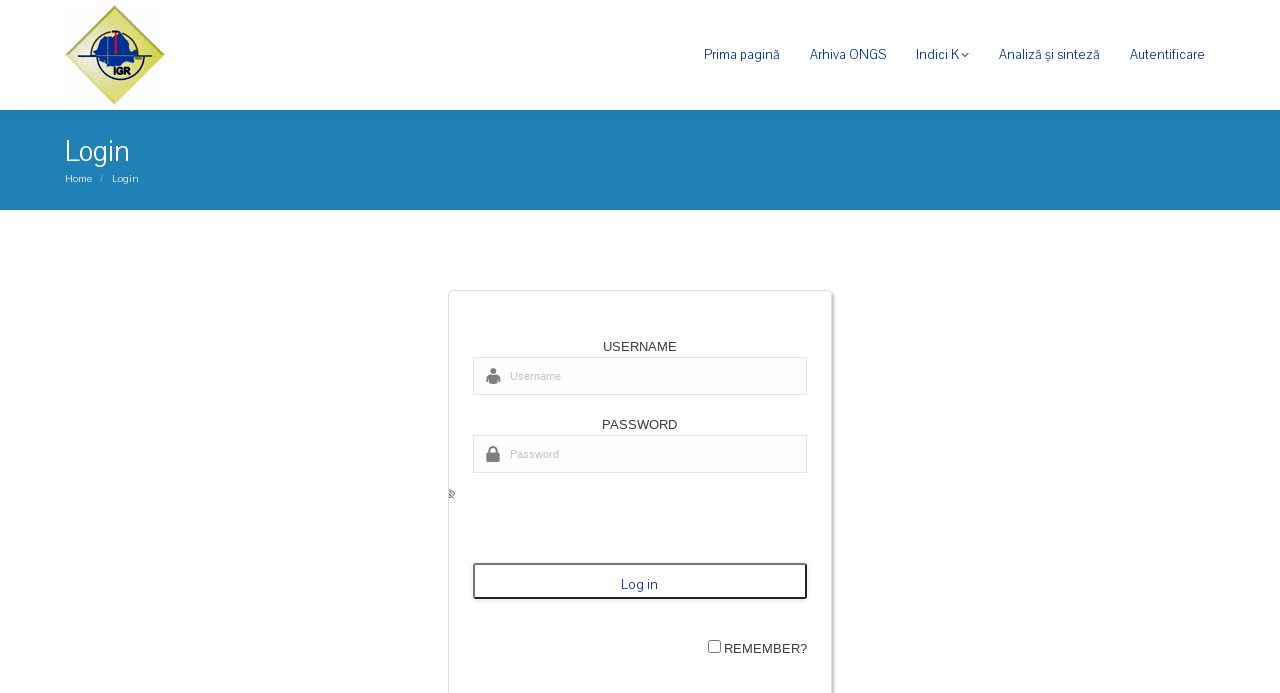

--- FILE ---
content_type: text/html; charset=UTF-8
request_url: https://arhiva.igr.ro/login/?redirect_to=%2F2018-11-03_date-f-masurat%2F
body_size: 10416
content:
<!DOCTYPE html>
<!--[if !(IE 6) | !(IE 7) | !(IE 8)  ]><!-->
<html lang="en-US" class="no-js">
<!--<![endif]-->
<head>
	<meta charset="UTF-8" />
		<meta name="viewport" content="width=device-width, initial-scale=1, maximum-scale=1, user-scalable=0">
		<meta name="theme-color" content="#013198"/>	<link rel="profile" href="https://gmpg.org/xfn/11" />
	<title>Login &#8211; Arhiva ONGS</title>
<meta name='robots' content='max-image-preview:large' />
	<style>img:is([sizes="auto" i], [sizes^="auto," i]) { contain-intrinsic-size: 3000px 1500px }</style>
	<link rel='dns-prefetch' href='//cdn.jsdelivr.net' />
<link rel='dns-prefetch' href='//fonts.googleapis.com' />
<link rel="alternate" type="application/rss+xml" title="Arhiva ONGS &raquo; Feed" href="https://arhiva.igr.ro/feed/" />
<link rel="alternate" type="application/rss+xml" title="Arhiva ONGS &raquo; Comments Feed" href="https://arhiva.igr.ro/comments/feed/" />
<script>
window._wpemojiSettings = {"baseUrl":"https:\/\/s.w.org\/images\/core\/emoji\/16.0.1\/72x72\/","ext":".png","svgUrl":"https:\/\/s.w.org\/images\/core\/emoji\/16.0.1\/svg\/","svgExt":".svg","source":{"concatemoji":"https:\/\/arhiva.igr.ro\/wp-includes\/js\/wp-emoji-release.min.js?ver=6.8.3"}};
/*! This file is auto-generated */
!function(s,n){var o,i,e;function c(e){try{var t={supportTests:e,timestamp:(new Date).valueOf()};sessionStorage.setItem(o,JSON.stringify(t))}catch(e){}}function p(e,t,n){e.clearRect(0,0,e.canvas.width,e.canvas.height),e.fillText(t,0,0);var t=new Uint32Array(e.getImageData(0,0,e.canvas.width,e.canvas.height).data),a=(e.clearRect(0,0,e.canvas.width,e.canvas.height),e.fillText(n,0,0),new Uint32Array(e.getImageData(0,0,e.canvas.width,e.canvas.height).data));return t.every(function(e,t){return e===a[t]})}function u(e,t){e.clearRect(0,0,e.canvas.width,e.canvas.height),e.fillText(t,0,0);for(var n=e.getImageData(16,16,1,1),a=0;a<n.data.length;a++)if(0!==n.data[a])return!1;return!0}function f(e,t,n,a){switch(t){case"flag":return n(e,"\ud83c\udff3\ufe0f\u200d\u26a7\ufe0f","\ud83c\udff3\ufe0f\u200b\u26a7\ufe0f")?!1:!n(e,"\ud83c\udde8\ud83c\uddf6","\ud83c\udde8\u200b\ud83c\uddf6")&&!n(e,"\ud83c\udff4\udb40\udc67\udb40\udc62\udb40\udc65\udb40\udc6e\udb40\udc67\udb40\udc7f","\ud83c\udff4\u200b\udb40\udc67\u200b\udb40\udc62\u200b\udb40\udc65\u200b\udb40\udc6e\u200b\udb40\udc67\u200b\udb40\udc7f");case"emoji":return!a(e,"\ud83e\udedf")}return!1}function g(e,t,n,a){var r="undefined"!=typeof WorkerGlobalScope&&self instanceof WorkerGlobalScope?new OffscreenCanvas(300,150):s.createElement("canvas"),o=r.getContext("2d",{willReadFrequently:!0}),i=(o.textBaseline="top",o.font="600 32px Arial",{});return e.forEach(function(e){i[e]=t(o,e,n,a)}),i}function t(e){var t=s.createElement("script");t.src=e,t.defer=!0,s.head.appendChild(t)}"undefined"!=typeof Promise&&(o="wpEmojiSettingsSupports",i=["flag","emoji"],n.supports={everything:!0,everythingExceptFlag:!0},e=new Promise(function(e){s.addEventListener("DOMContentLoaded",e,{once:!0})}),new Promise(function(t){var n=function(){try{var e=JSON.parse(sessionStorage.getItem(o));if("object"==typeof e&&"number"==typeof e.timestamp&&(new Date).valueOf()<e.timestamp+604800&&"object"==typeof e.supportTests)return e.supportTests}catch(e){}return null}();if(!n){if("undefined"!=typeof Worker&&"undefined"!=typeof OffscreenCanvas&&"undefined"!=typeof URL&&URL.createObjectURL&&"undefined"!=typeof Blob)try{var e="postMessage("+g.toString()+"("+[JSON.stringify(i),f.toString(),p.toString(),u.toString()].join(",")+"));",a=new Blob([e],{type:"text/javascript"}),r=new Worker(URL.createObjectURL(a),{name:"wpTestEmojiSupports"});return void(r.onmessage=function(e){c(n=e.data),r.terminate(),t(n)})}catch(e){}c(n=g(i,f,p,u))}t(n)}).then(function(e){for(var t in e)n.supports[t]=e[t],n.supports.everything=n.supports.everything&&n.supports[t],"flag"!==t&&(n.supports.everythingExceptFlag=n.supports.everythingExceptFlag&&n.supports[t]);n.supports.everythingExceptFlag=n.supports.everythingExceptFlag&&!n.supports.flag,n.DOMReady=!1,n.readyCallback=function(){n.DOMReady=!0}}).then(function(){return e}).then(function(){var e;n.supports.everything||(n.readyCallback(),(e=n.source||{}).concatemoji?t(e.concatemoji):e.wpemoji&&e.twemoji&&(t(e.twemoji),t(e.wpemoji)))}))}((window,document),window._wpemojiSettings);
</script>
<style id='wp-emoji-styles-inline-css'>

	img.wp-smiley, img.emoji {
		display: inline !important;
		border: none !important;
		box-shadow: none !important;
		height: 1em !important;
		width: 1em !important;
		margin: 0 0.07em !important;
		vertical-align: -0.1em !important;
		background: none !important;
		padding: 0 !important;
	}
</style>
<link rel='stylesheet' id='contact-form-7-css' href='https://arhiva.igr.ro/wp-content/plugins/contact-form-7/includes/css/styles.css?ver=6.1.4' media='all' />
<link rel='stylesheet' id='clean-login-css-css' href='https://arhiva.igr.ro/wp-content/plugins/clean-login/content/style.css?ver=6.8.3' media='all' />
<link rel='stylesheet' id='clean-login-bootstrap-icons-css' href='https://cdn.jsdelivr.net/npm/bootstrap-icons@1.3.0/font/bootstrap-icons.css?ver=6.8.3' media='all' />
<link rel='stylesheet' id='the7-font-css' href='https://arhiva.igr.ro/wp-content/themes/dt-the7/fonts/icomoon-the7-font/icomoon-the7-font.min.css?ver=12.4.2' media='all' />
<link rel='stylesheet' id='the7-awesome-fonts-css' href='https://arhiva.igr.ro/wp-content/themes/dt-the7/fonts/FontAwesome/css/all.min.css?ver=12.4.2' media='all' />
<link rel='stylesheet' id='the7-awesome-fonts-back-css' href='https://arhiva.igr.ro/wp-content/themes/dt-the7/fonts/FontAwesome/back-compat.min.css?ver=12.4.2' media='all' />
<link rel='stylesheet' id='the7-Defaults-css' href='https://arhiva.igr.ro/wp-content/uploads/smile_fonts/Defaults/Defaults.css?ver=6.8.3' media='all' />
<link rel='stylesheet' id='js_composer_front-css' href='https://arhiva.igr.ro/wp-content/plugins/js_composer/assets/css/js_composer.min.css?ver=8.3.1.1' media='all' />
<link rel='stylesheet' id='dt-web-fonts-css' href='https://fonts.googleapis.com/css?family=Open+Sans:400,600,700%7CRoboto:400,600,700%7CPavanam:400,600,700' media='all' />
<link rel='stylesheet' id='dt-main-css' href='https://arhiva.igr.ro/wp-content/themes/dt-the7/css/main.min.css?ver=12.4.2' media='all' />
<link rel='stylesheet' id='the7-custom-scrollbar-css' href='https://arhiva.igr.ro/wp-content/themes/dt-the7/lib/custom-scrollbar/custom-scrollbar.min.css?ver=12.4.2' media='all' />
<link rel='stylesheet' id='the7-wpbakery-css' href='https://arhiva.igr.ro/wp-content/themes/dt-the7/css/wpbakery.min.css?ver=12.4.2' media='all' />
<link rel='stylesheet' id='the7-core-css' href='https://arhiva.igr.ro/wp-content/plugins/dt-the7-core/assets/css/post-type.min.css?ver=2.7.10' media='all' />
<link rel='stylesheet' id='the7-css-vars-css' href='https://arhiva.igr.ro/wp-content/uploads/the7-css/css-vars.css?ver=4d190e9fa102' media='all' />
<link rel='stylesheet' id='dt-custom-css' href='https://arhiva.igr.ro/wp-content/uploads/the7-css/custom.css?ver=4d190e9fa102' media='all' />
<link rel='stylesheet' id='dt-media-css' href='https://arhiva.igr.ro/wp-content/uploads/the7-css/media.css?ver=4d190e9fa102' media='all' />
<link rel='stylesheet' id='the7-mega-menu-css' href='https://arhiva.igr.ro/wp-content/uploads/the7-css/mega-menu.css?ver=4d190e9fa102' media='all' />
<link rel='stylesheet' id='the7-elements-albums-portfolio-css' href='https://arhiva.igr.ro/wp-content/uploads/the7-css/the7-elements-albums-portfolio.css?ver=4d190e9fa102' media='all' />
<link rel='stylesheet' id='the7-elements-css' href='https://arhiva.igr.ro/wp-content/uploads/the7-css/post-type-dynamic.css?ver=4d190e9fa102' media='all' />
<link rel='stylesheet' id='style-css' href='https://arhiva.igr.ro/wp-content/themes/dt-the7-child/style.css?ver=12.4.2' media='all' />
<script src="https://arhiva.igr.ro/wp-includes/js/jquery/jquery.min.js?ver=3.7.1" id="jquery-core-js"></script>
<script src="https://arhiva.igr.ro/wp-includes/js/jquery/jquery-migrate.min.js?ver=3.4.1" id="jquery-migrate-js"></script>
<script src="//arhiva.igr.ro/wp-content/plugins/revslider/sr6/assets/js/rbtools.min.js?ver=6.7.29" async id="tp-tools-js"></script>
<script src="//arhiva.igr.ro/wp-content/plugins/revslider/sr6/assets/js/rs6.min.js?ver=6.7.31" async id="revmin-js"></script>
<script id="dt-above-fold-js-extra">
var dtLocal = {"themeUrl":"https:\/\/arhiva.igr.ro\/wp-content\/themes\/dt-the7","passText":"To view this protected post, enter the password below:","moreButtonText":{"loading":"Loading...","loadMore":"Load more"},"postID":"1908691","ajaxurl":"https:\/\/arhiva.igr.ro\/wp-admin\/admin-ajax.php","REST":{"baseUrl":"https:\/\/arhiva.igr.ro\/wp-json\/the7\/v1","endpoints":{"sendMail":"\/send-mail"}},"contactMessages":{"required":"One or more fields have an error. Please check and try again.","terms":"Please accept the privacy policy.","fillTheCaptchaError":"Please, fill the captcha."},"captchaSiteKey":"","ajaxNonce":"1a209e7eeb","pageData":{"type":"page","template":"page","layout":null},"themeSettings":{"smoothScroll":"off","lazyLoading":false,"desktopHeader":{"height":110},"ToggleCaptionEnabled":"disabled","ToggleCaption":"Navigation","floatingHeader":{"showAfter":160,"showMenu":true,"height":70,"logo":{"showLogo":false,"html":"<img class=\" preload-me\" src=\"https:\/\/arhiva.igr.ro\/wp-content\/themes\/dt-the7\/images\/logo-small-dummy.png\" srcset=\"https:\/\/arhiva.igr.ro\/wp-content\/themes\/dt-the7\/images\/logo-small-dummy.png 42w, https:\/\/arhiva.igr.ro\/wp-content\/themes\/dt-the7\/images\/logo-small-dummy-hd.png 84w\" width=\"42\" height=\"42\"   sizes=\"42px\" alt=\"Arhiva ONGS\" \/>","url":"https:\/\/arhiva.igr.ro\/"}},"topLine":{"floatingTopLine":{"logo":{"showLogo":false,"html":""}}},"mobileHeader":{"firstSwitchPoint":1170,"secondSwitchPoint":778,"firstSwitchPointHeight":70,"secondSwitchPointHeight":70,"mobileToggleCaptionEnabled":"disabled","mobileToggleCaption":"Menu"},"stickyMobileHeaderFirstSwitch":{"logo":{"html":"<img class=\" preload-me\" src=\"https:\/\/arhiva.igr.ro\/wp-content\/uploads\/2021\/06\/logoigr.gif\" srcset=\"https:\/\/arhiva.igr.ro\/wp-content\/uploads\/2021\/06\/logoigr.gif 100w\" width=\"100\" height=\"100\"   sizes=\"100px\" alt=\"Arhiva ONGS\" \/>"}},"stickyMobileHeaderSecondSwitch":{"logo":{"html":"<img class=\" preload-me\" src=\"https:\/\/arhiva.igr.ro\/wp-content\/uploads\/2021\/06\/logoigr.gif\" srcset=\"https:\/\/arhiva.igr.ro\/wp-content\/uploads\/2021\/06\/logoigr.gif 100w\" width=\"100\" height=\"100\"   sizes=\"100px\" alt=\"Arhiva ONGS\" \/>"}},"sidebar":{"switchPoint":970},"boxedWidth":"1280px"},"VCMobileScreenWidth":"768"};
var dtShare = {"shareButtonText":{"facebook":"Share on Facebook","twitter":"Share on X","pinterest":"Pin it","linkedin":"Share on Linkedin","whatsapp":"Share on Whatsapp"},"overlayOpacity":"85"};
</script>
<script src="https://arhiva.igr.ro/wp-content/themes/dt-the7/js/above-the-fold.min.js?ver=12.4.2" id="dt-above-fold-js"></script>
<script></script><link rel="https://api.w.org/" href="https://arhiva.igr.ro/wp-json/" /><link rel="alternate" title="JSON" type="application/json" href="https://arhiva.igr.ro/wp-json/wp/v2/pages/1908691" /><link rel="EditURI" type="application/rsd+xml" title="RSD" href="https://arhiva.igr.ro/xmlrpc.php?rsd" />
<meta name="generator" content="WordPress 6.8.3" />
<link rel="canonical" href="https://arhiva.igr.ro/login/" />
<link rel='shortlink' href='https://arhiva.igr.ro/?p=1908691' />
<link rel="alternate" title="oEmbed (JSON)" type="application/json+oembed" href="https://arhiva.igr.ro/wp-json/oembed/1.0/embed?url=https%3A%2F%2Farhiva.igr.ro%2Flogin%2F" />
<link rel="alternate" title="oEmbed (XML)" type="text/xml+oembed" href="https://arhiva.igr.ro/wp-json/oembed/1.0/embed?url=https%3A%2F%2Farhiva.igr.ro%2Flogin%2F&#038;format=xml" />
<meta property="og:site_name" content="Arhiva ONGS" />
<meta property="og:title" content="Login" />
<meta property="og:url" content="https://arhiva.igr.ro/login/" />
<meta property="og:type" content="article" />
<style>.recentcomments a{display:inline !important;padding:0 !important;margin:0 !important;}</style><meta name="generator" content="Powered by WPBakery Page Builder - drag and drop page builder for WordPress."/>
<meta name="generator" content="Powered by Slider Revolution 6.7.31 - responsive, Mobile-Friendly Slider Plugin for WordPress with comfortable drag and drop interface." />
<link rel="icon" href="https://arhiva.igr.ro/wp-content/uploads/2021/06/logoigr.gif" type="image/gif" sizes="32x32"/><script>function setREVStartSize(e){
			//window.requestAnimationFrame(function() {
				window.RSIW = window.RSIW===undefined ? window.innerWidth : window.RSIW;
				window.RSIH = window.RSIH===undefined ? window.innerHeight : window.RSIH;
				try {
					var pw = document.getElementById(e.c).parentNode.offsetWidth,
						newh;
					pw = pw===0 || isNaN(pw) || (e.l=="fullwidth" || e.layout=="fullwidth") ? window.RSIW : pw;
					e.tabw = e.tabw===undefined ? 0 : parseInt(e.tabw);
					e.thumbw = e.thumbw===undefined ? 0 : parseInt(e.thumbw);
					e.tabh = e.tabh===undefined ? 0 : parseInt(e.tabh);
					e.thumbh = e.thumbh===undefined ? 0 : parseInt(e.thumbh);
					e.tabhide = e.tabhide===undefined ? 0 : parseInt(e.tabhide);
					e.thumbhide = e.thumbhide===undefined ? 0 : parseInt(e.thumbhide);
					e.mh = e.mh===undefined || e.mh=="" || e.mh==="auto" ? 0 : parseInt(e.mh,0);
					if(e.layout==="fullscreen" || e.l==="fullscreen")
						newh = Math.max(e.mh,window.RSIH);
					else{
						e.gw = Array.isArray(e.gw) ? e.gw : [e.gw];
						for (var i in e.rl) if (e.gw[i]===undefined || e.gw[i]===0) e.gw[i] = e.gw[i-1];
						e.gh = e.el===undefined || e.el==="" || (Array.isArray(e.el) && e.el.length==0)? e.gh : e.el;
						e.gh = Array.isArray(e.gh) ? e.gh : [e.gh];
						for (var i in e.rl) if (e.gh[i]===undefined || e.gh[i]===0) e.gh[i] = e.gh[i-1];
											
						var nl = new Array(e.rl.length),
							ix = 0,
							sl;
						e.tabw = e.tabhide>=pw ? 0 : e.tabw;
						e.thumbw = e.thumbhide>=pw ? 0 : e.thumbw;
						e.tabh = e.tabhide>=pw ? 0 : e.tabh;
						e.thumbh = e.thumbhide>=pw ? 0 : e.thumbh;
						for (var i in e.rl) nl[i] = e.rl[i]<window.RSIW ? 0 : e.rl[i];
						sl = nl[0];
						for (var i in nl) if (sl>nl[i] && nl[i]>0) { sl = nl[i]; ix=i;}
						var m = pw>(e.gw[ix]+e.tabw+e.thumbw) ? 1 : (pw-(e.tabw+e.thumbw)) / (e.gw[ix]);
						newh =  (e.gh[ix] * m) + (e.tabh + e.thumbh);
					}
					var el = document.getElementById(e.c);
					if (el!==null && el) el.style.height = newh+"px";
					el = document.getElementById(e.c+"_wrapper");
					if (el!==null && el) {
						el.style.height = newh+"px";
						el.style.display = "block";
					}
				} catch(e){
					console.log("Failure at Presize of Slider:" + e)
				}
			//});
		  };</script>
<noscript><style> .wpb_animate_when_almost_visible { opacity: 1; }</style></noscript><style id='the7-custom-inline-css' type='text/css'>
#contact .custom-menu a:not(:hover) {
color: #9e9e9e;
}

.main-nav .sub-nav > li.dt-mega-parent > a {

    margin: 5px 0 !important;
	  padding: 4px !important;
		display: block;
   	font-size: 14px !important;
	  color: #013198 !important;
		background: #efefef !important;
}
.main-nav .sub-nav > li.dt-mega-parent.current-menu-item > a {
		background: #013198 !important;
	  
}

.main-nav .sub-nav > li.dt-mega-parent.current-menu-item > a .menu-text {
		color: #ffffff !important;
   
}

.main-nav .sub-nav  > li.dt-mega-parent > a:hover {

		background: #013198  !important;
}

.main-nav .sub-nav > li.dt-mega-parent > a .menu-text:hover {

    color: #ffffff !important;
}

.masthead:not(.sub-downwards) .main-nav .dt-mega-menu-wrap {
	/*left: -200px !important;*/

}

/*.main-nav .sub-nav > li > a{

    margin: 2px 2px 2px 2px;
    padding: 4px 4px 4px 4px;

}	*/-te

.wpb-js-composer .vc_tta-color-grey.vc_tta-style-classic .vc_tta-tab > a {

    color: inherit; 
	font-size: 20px!important;

}
b, strong {
	color: #2081b7 !important;
}



#responsive-form{
	max-width:650px /*-- change this to get your desired form width --*/;
	margin:0 auto;
        width:100%;
}
.form-row{
	width: 100%;
}
.column-half, .column-full{
	float: left;
	position: relative;
	padding: 0.65rem;
	width:100%;
	-webkit-box-sizing: border-box;
        -moz-box-sizing: border-box;
        box-sizing: border-box
}
.clearfix:after {
	content: "";
	display: table;
	clear: both;
}

/**---------------- Media query ----------------**/
@media only screen and (min-width: 48em) { 
	.column-half{
		width: 50%;
	}
}
.wpcf7 input[type="text"], .wpcf7 input[type="email"], .wpcf7 textarea {
	width: 100%;
	padding: 8px;
	border: 1px solid #ccc;
	border-radius: 3px;
	-webkit-box-sizing: border-box;
	 -moz-box-sizing: border-box;
	      box-sizing: border-box
}
.wpcf7 input[type="text"]:focus{
	background: #fff;
}
.wpcf7-submit{
	float: right;
	background: #CA0002;
	color: #fff;
	text-transform: uppercase;
	border: none;
	padding: 8px 20px;
	cursor: pointer;
}
.wpcf7-submit:hover{
	background: #ff0000;
}
span.wpcf7-not-valid-tip{
	text-shadow: none;
	font-size: 12px;
	color: #fff;
	background: #ff0000;
	padding: 5px;
}
div.wpcf7-validation-errors { 
	text-shadow: none;
	border: transparent;
	background: #f9cd00;
	padding: 5px;
	color: #9C6533;
	text-align: center;
	margin: 0;
	font-size: 12px;
}
div.wpcf7-mail-sent-ok{
	text-align: center;
	text-shadow: none;
	padding: 5px;
	font-size: 12px;
	background: #59a80f;
	border-color: #59a80f;
	color: #fff;
	margin: 0;
}
.personal {
	width: 100% !important;
	text-align: left !important;
}
.vc_column_container > .vc_column-inner {

    padding: 0px 5px !important;
    }
#col1{
		color: #ffffff;
}
#col1 .org, #col2 .org, #col3 .org, #col4 .org {
	padding: 5px ;
	color: #ffffff;
	box-sizing: border-box;
}
#col5 .org, #col6 .org {
	padding: 4px 5px ;
	color: #ffffff;
	box-sizing: border-box;
}
#col1 .org a, #col2 .org a, #col3 .org a, #col4 .org a, #col5 .org a, #col6 .org a{
	color: #ffffff;
	text-decoration: none;
	
}
#col1 .org a:hover, #col2 .org a:hover, #col3 .org a:hover, #col4 .org a:hover, #col5 .org a:hover, #col6 .org a:hover{
	text-decoration: underline;
}
#col6 .org {
	
}
@media only screen and (max-width: 600px) {
	.mobil{ display: none;}
}
#col2 .org2, #col3 .org3 {
	background: #2081b7;
	color: #ffffff;
	
}
#col4 .org4 {
	background: #2081b7;	
	color: #013198;
}
#col4 .org4 a {
	color: #013198;
	text-decoration: none;
	
}
#col4 .org4 a:hover {
	text-decoration: underline;
}
.wpb_content_element.dt-style .wpb_accordion_header a {
   float: left;
}
.ancora{ position: relative;
top: -100px;}

.ult-sticky.ult-stick, .ult-sticky {
     z-index: 100 !important;
}
a {text-decoration: none ;}
a:hover {text-decoration: underline ; }
.submeniu a {padding-left: 15px !important;}
.listare {margin-left: 15px !important;}
.cleanlogin-preview-edit-link {display: none;}
.cleanlogin-preview-logout-link {float: none !important;}
.sidebar:not(.solid-bg):not(.bg-under-widget) .widget:first-child {
    padding-top: 32px !important;
}

.wpb-js-composer .vc_tta-color-black.vc_tta-style-classic .vc_tta-tab.vc_active > a {
    border-color: #2081b7 !important;
    background-color: #f8f8f8 !important;
    color: #666;
}
.wpb-js-composer .vc_tta-color-black.vc_tta-style-classic .vc_tta-tab > a {
    border-color: #2081b7;
    background-color: #2081b7!important;
    color: #fff;
}
.wpb-js-composer .vc_tta.vc_general .vc_tta-panel-body {
	 border-color: #2081b7 !important;
}
select {color: #000000;
background-position: calc(100% - 5px) center !important;}
legend {color: #3c3e45;}
#ajaxsearchprobsettings2_1.searchsettings {margin:auto;}
.cleanlogin-field, .cleanlogin-form input[type="submit"] {
    margin: 20px 0;
}
#ajaxsearchprores2_1 .results .item .asp_content h3 a:hover{
color: #ffffff !important;	
}


</style>
</head>
<body id="the7-body" class="wp-singular page-template-default page page-id-1908691 wp-embed-responsive wp-theme-dt-the7 wp-child-theme-dt-the7-child the7-core-ver-2.7.10 boxed-layout dt-responsive-on right-mobile-menu-close-icon ouside-menu-close-icon mobile-hamburger-close-bg-enable mobile-hamburger-close-bg-hover-enable  fade-medium-mobile-menu-close-icon fade-small-menu-close-icon srcset-enabled btn-flat accent-btn-color custom-btn-hover-color outline-element-decoration phantom-sticky phantom-shadow-decoration phantom-logo-off sticky-mobile-header top-header first-switch-logo-left first-switch-menu-right second-switch-logo-left second-switch-menu-right right-mobile-menu layzr-loading-on popup-message-style the7-ver-12.4.2 dt-fa-compatibility wpb-js-composer js-comp-ver-8.3.1.1 vc_responsive">
<!-- The7 12.4.2 -->

<div id="page" class="boxed">
	<a class="skip-link screen-reader-text" href="#content">Skip to content</a>

<div class="masthead inline-header right surround shadow-decoration shadow-mobile-header-decoration small-mobile-menu-icon mobile-menu-icon-bg-on mobile-menu-icon-hover-bg-on dt-parent-menu-clickable show-sub-menu-on-hover"  role="banner">

	<div class="top-bar top-bar-empty top-bar-line-hide">
	<div class="top-bar-bg" ></div>
	<div class="mini-widgets left-widgets"></div><div class="mini-widgets right-widgets"></div></div>

	<header class="header-bar">

		<div class="branding">
	<div id="site-title" class="assistive-text">Arhiva ONGS</div>
	<div id="site-description" class="assistive-text">Interfata web pentru baza de date Surlari</div>
	<a class="" href="https://arhiva.igr.ro/"><img class=" preload-me" src="https://arhiva.igr.ro/wp-content/uploads/2021/06/logoigr.gif" srcset="https://arhiva.igr.ro/wp-content/uploads/2021/06/logoigr.gif 100w" width="100" height="100"   sizes="100px" alt="Arhiva ONGS" /></a></div>

		<ul id="primary-menu" class="main-nav bg-outline-decoration hover-bg-decoration active-bg-decoration level-arrows-on outside-item-remove-margin"><li class="menu-item menu-item-type-post_type menu-item-object-page menu-item-home menu-item-1908655 first depth-0"><a href='https://arhiva.igr.ro/' data-level='1'><span class="menu-item-text"><span class="menu-text">Prima pagină</span></span></a></li> <li class="menu-item menu-item-type-post_type menu-item-object-page menu-item-1908650 depth-0"><a href='https://arhiva.igr.ro/arhiva-ongs/' data-level='1'><span class="menu-item-text"><span class="menu-text">Arhiva ONGS</span></span></a></li> <li class="menu-item menu-item-type-post_type menu-item-object-page menu-item-has-children menu-item-1908680 has-children depth-0"><a href='https://arhiva.igr.ro/2019-date-brute/' data-level='1'><span class="menu-item-text"><span class="menu-text">Indici K</span></span></a><ul class="sub-nav hover-style-bg level-arrows-on"><li class="menu-item menu-item-type-post_type menu-item-object-page menu-item-20011754 first depth-1"><a href='https://arhiva.igr.ro/indici-k-2020/' data-level='2'><span class="menu-item-text"><span class="menu-text">2020</span></span></a></li> <li class="menu-item menu-item-type-post_type menu-item-object-page menu-item-1908673 depth-1"><a href='https://arhiva.igr.ro/indici-k-2019/' data-level='2'><span class="menu-item-text"><span class="menu-text">2019</span></span></a></li> <li class="menu-item menu-item-type-post_type menu-item-object-page menu-item-20010441 depth-1"><a href='https://arhiva.igr.ro/indici-k-2018/' data-level='2'><span class="menu-item-text"><span class="menu-text">2018</span></span></a></li> </ul></li> <li class="menu-item menu-item-type-custom menu-item-object-custom menu-item-2001030 depth-0"><a href='#' data-level='1'><span class="menu-item-text"><span class="menu-text">Analiză și sinteză</span></span></a></li> <li class="menu-item menu-item-type-custom menu-item-object-custom menu-item-1909561 last depth-0"><a href='http://arhiva.igr.ro/login/' data-level='1'><span class="menu-item-text"><span class="menu-text">Autentificare</span></span></a></li> </ul>
		
	</header>

</div>
<div role="navigation" aria-label="Main Menu" class="dt-mobile-header mobile-menu-show-divider">
	<div class="dt-close-mobile-menu-icon" aria-label="Close" role="button" tabindex="0"><div class="close-line-wrap"><span class="close-line"></span><span class="close-line"></span><span class="close-line"></span></div></div>	<ul id="mobile-menu" class="mobile-main-nav">
		<li class="menu-item menu-item-type-post_type menu-item-object-page menu-item-home menu-item-1908655 first depth-0"><a href='https://arhiva.igr.ro/' data-level='1'><span class="menu-item-text"><span class="menu-text">Prima pagină</span></span></a></li> <li class="menu-item menu-item-type-post_type menu-item-object-page menu-item-1908650 depth-0"><a href='https://arhiva.igr.ro/arhiva-ongs/' data-level='1'><span class="menu-item-text"><span class="menu-text">Arhiva ONGS</span></span></a></li> <li class="menu-item menu-item-type-post_type menu-item-object-page menu-item-has-children menu-item-1908680 has-children depth-0"><a href='https://arhiva.igr.ro/2019-date-brute/' data-level='1'><span class="menu-item-text"><span class="menu-text">Indici K</span></span></a><ul class="sub-nav hover-style-bg level-arrows-on"><li class="menu-item menu-item-type-post_type menu-item-object-page menu-item-20011754 first depth-1"><a href='https://arhiva.igr.ro/indici-k-2020/' data-level='2'><span class="menu-item-text"><span class="menu-text">2020</span></span></a></li> <li class="menu-item menu-item-type-post_type menu-item-object-page menu-item-1908673 depth-1"><a href='https://arhiva.igr.ro/indici-k-2019/' data-level='2'><span class="menu-item-text"><span class="menu-text">2019</span></span></a></li> <li class="menu-item menu-item-type-post_type menu-item-object-page menu-item-20010441 depth-1"><a href='https://arhiva.igr.ro/indici-k-2018/' data-level='2'><span class="menu-item-text"><span class="menu-text">2018</span></span></a></li> </ul></li> <li class="menu-item menu-item-type-custom menu-item-object-custom menu-item-2001030 depth-0"><a href='#' data-level='1'><span class="menu-item-text"><span class="menu-text">Analiză și sinteză</span></span></a></li> <li class="menu-item menu-item-type-custom menu-item-object-custom menu-item-1909561 last depth-0"><a href='http://arhiva.igr.ro/login/' data-level='1'><span class="menu-item-text"><span class="menu-text">Autentificare</span></span></a></li> 	</ul>
	<div class='mobile-mini-widgets-in-menu'></div>
</div>

		<div class="page-title content-left solid-bg page-title-responsive-enabled bg-img-enabled">
			<div class="wf-wrap">

				<div class="page-title-head hgroup"><h1 >Login</h1></div><div class="page-title-breadcrumbs"><div class="assistive-text">You are here:</div><ol class="breadcrumbs text-small" itemscope itemtype="https://schema.org/BreadcrumbList"><li itemprop="itemListElement" itemscope itemtype="https://schema.org/ListItem"><a itemprop="item" href="https://arhiva.igr.ro/" title="Home"><span itemprop="name">Home</span></a><meta itemprop="position" content="1" /></li><li class="current" itemprop="itemListElement" itemscope itemtype="https://schema.org/ListItem"><span itemprop="name">Login</span><meta itemprop="position" content="2" /></li></ol></div>			</div>
		</div>

		

<div id="main" class="sidebar-none sidebar-divider-off">

	
	<div class="main-gradient"></div>
	<div class="wf-wrap">
	<div class="wf-container-main">

	


	<div id="content" class="content" role="main">

		<div class="wpb-content-wrapper"><div class="vc_row wpb_row vc_row-fluid"><div class="wpb_column vc_column_container vc_col-sm-4"><div class="vc_column-inner"><div class="wpb_wrapper"></div></div></div><div class="wpb_column vc_column_container vc_col-sm-4"><div class="vc_column-inner"><div class="wpb_wrapper"><div class="vc_empty_space"   style="height: 64px"><span class="vc_empty_space_inner"></span></div>
	<div class="wpb_text_column wpb_content_element " >
		<div class="wpb_wrapper">
			
<div class="cleanlogin-container">		

	<form class="cleanlogin-form" method="post" action="" onsubmit="submit.disabled = true; return true;">
			
		<fieldset>

						<div class="cleanlogin-field">
                <label for="log">Username</label>
				<input class="cleanlogin-field-username" type="text" name="log" placeholder="Username" aria-label="Username">
			</div>
			
			<div class="cleanlogin-field">
                <label for="pwd">Password</label>
				<input class="cleanlogin-field-password" type="password" id="pwd" name="pwd" placeholder="Password" aria-label="Password">
                <i class="bi bi-eye-slash" id="togglePassword"></i>
			</div>

					
			<input type="hidden" name="clean_login_wpnonce" value="0aef4348ce">
            
					<div id="cf-turnstile-414323128"
		class="cf-turnstile" 		data-sitekey="0x4AAAAAABz6CblRCHefKBe_"
		data-theme="light"
		data-language="auto"
		data-size="normal"
		data-retry="auto" data-retry-interval="1000"
		data-refresh-expired="auto"
		data-action="wordpress-login"
				data-appearance="always"></div>
			<script>document.addEventListener("DOMContentLoaded", function() { setTimeout(function(){ var e=document.getElementById("cf-turnstile-414323128"); e&&!e.innerHTML.trim()&&(turnstile.remove("#cf-turnstile-414323128"), turnstile.render("#cf-turnstile-414323128", {sitekey:"0x4AAAAAABz6CblRCHefKBe_"})); }, 100); });</script>
			<br class="cf-turnstile-br cf-turnstile-br-414323128">
				</fieldset>
		
		<fieldset>
			<input class="cleanlogin-field" type="submit" value="Log in" name="submit">
			<input type="hidden" name="action" value="login">
			
			<div class="cleanlogin-field cleanlogin-field-remember">
				<input type="checkbox" id="rememberme" name="rememberme" value="forever">
				<label for="rememberme">Remember?</label>
			</div>
		</fieldset>

		
		<div class="cleanlogin-form-bottom">
			
            
									
		</div>
		
	</form>

</div>

<script>
const togglePassword = document.querySelector('#togglePassword');
const password = document.querySelector('#pwd');

togglePassword.addEventListener('click', function (e) {
    const type = password.getAttribute('type') === 'password' ? 'text' : 'password';
    password.setAttribute('type', type);
    this.classList.toggle('bi-eye');
});
</script>

		</div>
	</div>
<div class="vc_empty_space"   style="height: 64px"><span class="vc_empty_space_inner"></span></div></div></div></div><div class="wpb_column vc_column_container vc_col-sm-4"><div class="vc_column-inner"><div class="wpb_wrapper"></div></div></div></div>
</div>
	</div><!-- #content -->

	


			</div><!-- .wf-container -->
		</div><!-- .wf-wrap -->

	
	</div><!-- #main -->

	


	<!-- !Footer -->
	<footer id="footer" class="footer solid-bg">

		
<!-- !Bottom-bar -->
<div id="bottom-bar" class="solid-bg logo-center" role="contentinfo">
    <div class="wf-wrap">
        <div class="wf-container-bottom">

			
            <div class="wf-float-right">

				<div class="bottom-text-block"><p> Copyright © 2019 www.arhiva.igr.ro</p>
</div>
            </div>

        </div><!-- .wf-container-bottom -->
    </div><!-- .wf-wrap -->
</div><!-- #bottom-bar -->
	</footer><!-- #footer -->

<a href="#" class="scroll-top"><svg version="1.1" id="Layer_1" xmlns="http://www.w3.org/2000/svg" xmlns:xlink="http://www.w3.org/1999/xlink" x="0px" y="0px"
	 viewBox="0 0 16 16" style="enable-background:new 0 0 16 16;" xml:space="preserve">
<path d="M11.7,6.3l-3-3C8.5,3.1,8.3,3,8,3c0,0,0,0,0,0C7.7,3,7.5,3.1,7.3,3.3l-3,3c-0.4,0.4-0.4,1,0,1.4c0.4,0.4,1,0.4,1.4,0L7,6.4
	V12c0,0.6,0.4,1,1,1s1-0.4,1-1V6.4l1.3,1.3c0.4,0.4,1,0.4,1.4,0C11.9,7.5,12,7.3,12,7S11.9,6.5,11.7,6.3z"/>
</svg><span class="screen-reader-text">Go to Top</span></a>

</div><!-- #page -->


		<script>
			window.RS_MODULES = window.RS_MODULES || {};
			window.RS_MODULES.modules = window.RS_MODULES.modules || {};
			window.RS_MODULES.waiting = window.RS_MODULES.waiting || [];
			window.RS_MODULES.defered = false;
			window.RS_MODULES.moduleWaiting = window.RS_MODULES.moduleWaiting || {};
			window.RS_MODULES.type = 'compiled';
		</script>
		<script type="speculationrules">
{"prefetch":[{"source":"document","where":{"and":[{"href_matches":"\/*"},{"not":{"href_matches":["\/wp-*.php","\/wp-admin\/*","\/wp-content\/uploads\/*","\/wp-content\/*","\/wp-content\/plugins\/*","\/wp-content\/themes\/dt-the7-child\/*","\/wp-content\/themes\/dt-the7\/*","\/*\\?(.+)"]}},{"not":{"selector_matches":"a[rel~=\"nofollow\"]"}},{"not":{"selector_matches":".no-prefetch, .no-prefetch a"}}]},"eagerness":"conservative"}]}
</script>
    <script>
    jQuery(function($){
            var start = $('.date-start input').first();
            var end = $('.date-end input').first();

            start.on('change', function() {
                    var start_date = $(this).datepicker('getDate');
                    start_date.setDate(start_date.getDate() + 3);
                    end.datepicker('option', 'minDate', start_date);
            });
    });
    </script>
    <script type="text/html" id="wpb-modifications"> window.wpbCustomElement = 1; </script><link rel='stylesheet' id='rs-plugin-settings-css' href='//arhiva.igr.ro/wp-content/plugins/revslider/sr6/assets/css/rs6.css?ver=6.7.31' media='all' />
<style id='rs-plugin-settings-inline-css'>
#rs-demo-id {}
</style>
<script src="https://arhiva.igr.ro/wp-content/themes/dt-the7/js/main.min.js?ver=12.4.2" id="dt-main-js"></script>
<script src="https://arhiva.igr.ro/wp-includes/js/dist/hooks.min.js?ver=4d63a3d491d11ffd8ac6" id="wp-hooks-js"></script>
<script src="https://arhiva.igr.ro/wp-includes/js/dist/i18n.min.js?ver=5e580eb46a90c2b997e6" id="wp-i18n-js"></script>
<script id="wp-i18n-js-after">
wp.i18n.setLocaleData( { 'text direction\u0004ltr': [ 'ltr' ] } );
</script>
<script src="https://arhiva.igr.ro/wp-content/plugins/contact-form-7/includes/swv/js/index.js?ver=6.1.4" id="swv-js"></script>
<script id="contact-form-7-js-before">
var wpcf7 = {
    "api": {
        "root": "https:\/\/arhiva.igr.ro\/wp-json\/",
        "namespace": "contact-form-7\/v1"
    },
    "cached": 1
};
</script>
<script src="https://arhiva.igr.ro/wp-content/plugins/contact-form-7/includes/js/index.js?ver=6.1.4" id="contact-form-7-js"></script>
<script src="https://arhiva.igr.ro/wp-content/themes/dt-the7/js/legacy.min.js?ver=12.4.2" id="dt-legacy-js"></script>
<script src="https://arhiva.igr.ro/wp-content/themes/dt-the7/lib/jquery-mousewheel/jquery-mousewheel.min.js?ver=12.4.2" id="jquery-mousewheel-js"></script>
<script src="https://arhiva.igr.ro/wp-content/themes/dt-the7/lib/custom-scrollbar/custom-scrollbar.min.js?ver=12.4.2" id="the7-custom-scrollbar-js"></script>
<script src="https://arhiva.igr.ro/wp-content/plugins/dt-the7-core/assets/js/post-type.min.js?ver=2.7.10" id="the7-core-js"></script>
<script src="https://arhiva.igr.ro/wp-content/plugins/js_composer/assets/js/dist/js_composer_front.min.js?ver=8.3.1.1" id="wpb_composer_front_js-js"></script>
<script src="https://challenges.cloudflare.com/turnstile/v0/api.js?render=auto" id="cfturnstile-js" defer data-wp-strategy="defer"></script>
<script></script>
<div class="pswp" tabindex="-1" role="dialog" aria-hidden="true">
	<div class="pswp__bg"></div>
	<div class="pswp__scroll-wrap">
		<div class="pswp__container">
			<div class="pswp__item"></div>
			<div class="pswp__item"></div>
			<div class="pswp__item"></div>
		</div>
		<div class="pswp__ui pswp__ui--hidden">
			<div class="pswp__top-bar">
				<div class="pswp__counter"></div>
				<button class="pswp__button pswp__button--close" title="Close (Esc)" aria-label="Close (Esc)"></button>
				<button class="pswp__button pswp__button--share" title="Share" aria-label="Share"></button>
				<button class="pswp__button pswp__button--fs" title="Toggle fullscreen" aria-label="Toggle fullscreen"></button>
				<button class="pswp__button pswp__button--zoom" title="Zoom in/out" aria-label="Zoom in/out"></button>
				<div class="pswp__preloader">
					<div class="pswp__preloader__icn">
						<div class="pswp__preloader__cut">
							<div class="pswp__preloader__donut"></div>
						</div>
					</div>
				</div>
			</div>
			<div class="pswp__share-modal pswp__share-modal--hidden pswp__single-tap">
				<div class="pswp__share-tooltip"></div> 
			</div>
			<button class="pswp__button pswp__button--arrow--left" title="Previous (arrow left)" aria-label="Previous (arrow left)">
			</button>
			<button class="pswp__button pswp__button--arrow--right" title="Next (arrow right)" aria-label="Next (arrow right)">
			</button>
			<div class="pswp__caption">
				<div class="pswp__caption__center"></div>
			</div>
		</div>
	</div>
</div>
</body>
</html>

<!-- WP Optimize page cache - https://teamupdraft.com/wp-optimize/ - Page not served from cache  -->
